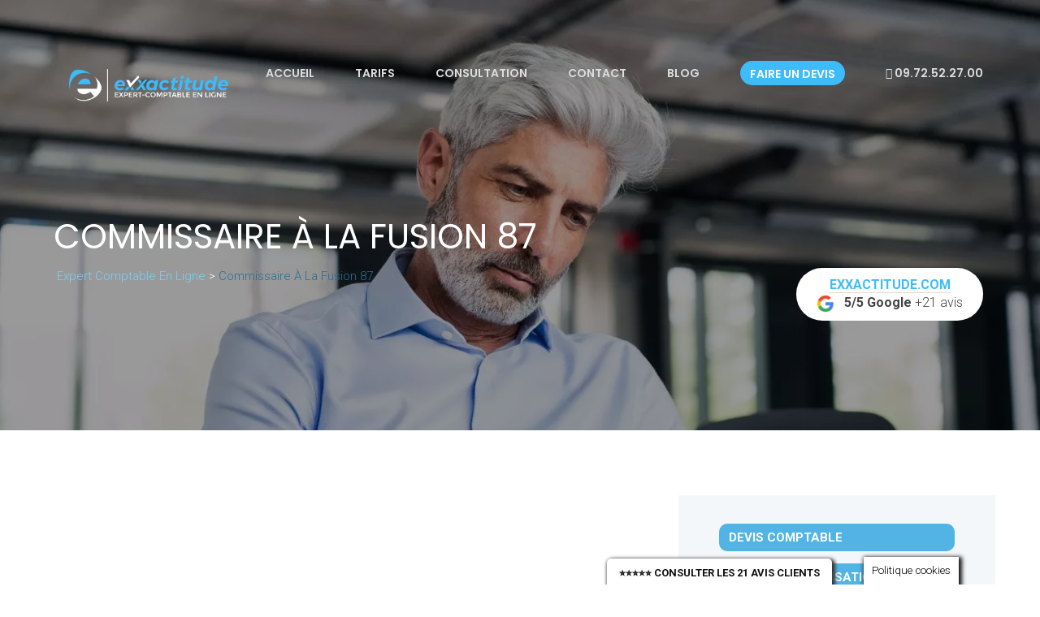

--- FILE ---
content_type: text/html; charset=UTF-8
request_url: https://www.exxactitude.com/commissaire-a-la-fusion-87/
body_size: 55559
content:
<!DOCTYPE html> <!--[if lt IE 7]><html class="ie ie6" lang="en"><![endif]--> <!--[if IE 7]><html class="ie ie7" lang="en"><![endif]--> <!--[if IE 8]><html class="ie ie8" lang="en"><![endif]--> <!--[if IE 9]><html class="ie9" lang="en"><![endif]--> <!--[if (gte IE 10)|!(IE)]><!--><html lang="fr-FR" ><!--<![endif]--><head><meta http-equiv="X-UA-Compatible" content="IE=edge"><meta charset="UTF-8" /><meta name="viewport" content="width=device-width, initial-scale=1"><meta name='robots' content='index, follow, max-image-preview:large, max-snippet:-1, max-video-preview:-1' /><script data-cfasync="false" id="ao_optimized_gfonts_config">WebFontConfig={google:{families:["Roboto:400,300,300italic,400italic,700","Poppins:400,300,500,600,700"] },classes:false, events:false, timeout:1500};</script><!-- <link media="all" href="https://www.exxactitude.com/wp-content/cache/autoptimize/css/autoptimize_598d01e6ebbf4444850d416b0d32571a.css" rel="stylesheet"> -->
<link rel="stylesheet" type="text/css" href="//www.exxactitude.com/wp-content/cache/wpfc-minified/9a0a7r5w/bmf3a.css" media="all"/><title>Commissaire à la fusion 87 - DEVIS RAPIDE</title><meta name="description" content="Commissaire à la fusion 87. Spécialiste des fusions, scissions et des apports partiels d’actifs. DEVIS RAPIDE. Tél 09.72.52.27.00" /><link rel="canonical" href="https://www.exxactitude.com/commissaire-a-la-fusion-87/" /><meta property="og:locale" content="fr_FR" /><meta property="og:type" content="article" /><meta property="og:title" content="Commissaire à la fusion 87 - DEVIS RAPIDE" /><meta property="og:description" content="Commissaire à la fusion 87. Spécialiste des fusions, scissions et des apports partiels d’actifs. DEVIS RAPIDE. Tél 09.72.52.27.00" /><meta property="og:url" content="https://www.exxactitude.com/commissaire-a-la-fusion-87/" /><meta property="og:site_name" content="Expert comptable en ligne" /><meta property="article:publisher" content="https://www.facebook.com/exxactitude" /><meta property="og:image" content="https://www.exxactitude.com/wp-content/uploads/2019/07/publications-1.png" /><meta property="og:image:width" content="174" /><meta property="og:image:height" content="49" /><meta property="og:image:type" content="image/png" /><meta name="twitter:card" content="summary_large_image" /><meta name="twitter:site" content="@exxactitude" /><meta name="twitter:label1" content="Durée de lecture estimée" /><meta name="twitter:data1" content="3 minutes" /> <script type="application/ld+json" class="yoast-schema-graph">{"@context":"https://schema.org","@graph":[{"@type":"Organization","@id":"https://www.exxactitude.com/#organization","name":"Exxactitude","url":"https://www.exxactitude.com/","sameAs":["https://www.instagram.com/exxactitude1/","https://www.facebook.com/exxactitude","https://twitter.com/exxactitude"],"logo":{"@type":"ImageObject","inLanguage":"fr-FR","@id":"https://www.exxactitude.com/#/schema/logo/image/","url":"https://www.exxactitude.com/wp-content/uploads/2019/07/gray-200x42-HQ-grey.png","contentUrl":"https://www.exxactitude.com/wp-content/uploads/2019/07/gray-200x42-HQ-grey.png","width":200,"height":42,"caption":"Exxactitude"},"image":{"@id":"https://www.exxactitude.com/#/schema/logo/image/"}},{"@type":"WebSite","@id":"https://www.exxactitude.com/#website","url":"https://www.exxactitude.com/","name":"Expert comptable en ligne","description":"Expert comptable Paris, Comptable Paris","publisher":{"@id":"https://www.exxactitude.com/#organization"},"potentialAction":[{"@type":"SearchAction","target":{"@type":"EntryPoint","urlTemplate":"https://www.exxactitude.com/?s={search_term_string}"},"query-input":"required name=search_term_string"}],"inLanguage":"fr-FR"},{"@type":"WebPage","@id":"https://www.exxactitude.com/commissaire-a-la-fusion-87/#webpage","url":"https://www.exxactitude.com/commissaire-a-la-fusion-87/","name":"Commissaire à la fusion 87 - DEVIS RAPIDE","isPartOf":{"@id":"https://www.exxactitude.com/#website"},"datePublished":"2021-02-20T09:54:27+00:00","dateModified":"2021-02-20T09:54:27+00:00","description":"Commissaire à la fusion 87. Spécialiste des fusions, scissions et des apports partiels d’actifs. DEVIS RAPIDE. Tél 09.72.52.27.00","breadcrumb":{"@id":"https://www.exxactitude.com/commissaire-a-la-fusion-87/#breadcrumb"},"inLanguage":"fr-FR","potentialAction":[{"@type":"ReadAction","target":["https://www.exxactitude.com/commissaire-a-la-fusion-87/"]}]},{"@type":"BreadcrumbList","@id":"https://www.exxactitude.com/commissaire-a-la-fusion-87/#breadcrumb","itemListElement":[{"@type":"ListItem","position":1,"name":"Accueil","item":"https://www.exxactitude.com/"},{"@type":"ListItem","position":2,"name":"Commissaire à la fusion 87"}]}]}</script> <link href='https://fonts.gstatic.com' crossorigin='anonymous' rel='preconnect' /><link href='https://ajax.googleapis.com' rel='preconnect' /><link href='https://fonts.googleapis.com' rel='preconnect' /><link rel="alternate" type="application/rss+xml" title="Expert comptable en ligne &raquo; Flux" href="https://www.exxactitude.com/feed/" /><link rel="alternate" type="application/rss+xml" title="Expert comptable en ligne &raquo; Flux des commentaires" href="https://www.exxactitude.com/comments/feed/" /> <!--[if lt IE 9]><link rel='stylesheet' id='nt-conversi-ie-older-css'  href='https://www.exxactitude.com/wp-content/themes/nt-conversi/css/ie-older.css' type='text/css' media='all' /> <![endif]--><style id='nt-conversi-custom-style-inline-css' type='text/css'>body.error404 .index .searchform input[type="submit"], body.search article .searchform input[type="submit"], #widget-area #searchform #searchsubmit, .pager li > span, .pager li > a, .error404 .index .searchform input[type="submit"], .bg-color, .btn-custom, input[type="button"], input[type="submit"], input[type="reset"], button, .carousel-slider .slick-prev:hover, .carousel-slider .slick-next:hover, #navigation_mobile .dropdown-menu, #navigation_mobile .nav-menu-links, #header .header-content .btn-play, #header .header-content .header-form .background-color, #sub-header, .bg-color .affa-tbl-prc .btn-custom, .bg-color .affa-tbl-prc .btn-custom.btn-blue, .affa-tbl-prc .tbl-prc-col .tbl-prc-badge, .affa-tbl-prc .tbl-prc-col .tbl-prc-heading .tbl-prc-price, .affa-map .btn-collapse { background-color:#3ebbf9; }
#widget-area .widget ul li a:hover, .flex-direction-nav a, .entry-title a:hover, .entry-meta a:hover, .dropdown-menu > li > a:focus, .dropdown-menu > li > a:hover, a, a:visited, .list-icon ul li .fa, .post-heading-left h2 strong, #navigation_affix .nav > li > a:hover, .affa-feature-icon .fa, .affa-feature-icon-left .fa, .affa-feature-icon-right .fa, #footer .copyright-txt a:hover, .affa-faq-link { color:#3ebbf9; }
input[type="color"]:focus, input[type="date"]:focus, input[type="datetime"]:focus, input[type="datetime-local"]:focus, input[type="email"]:focus, input[type="month"]:focus, input[type="number"]:focus, input[type="password"]:focus, .ie input[type="range"]:focus, .ie9 input[type="range"]:focus, input[type="search"]:focus, input[type="tel"]:focus, input[type="text"]:focus, input[type="time"]:focus, input[type="url"]:focus, input[type="week"]:focus, select:focus, textarea:focus { border-color:#3ebbf9; }
.carousel-slider .slick-dots li button:hover, .carousel-slider .slick-dots li.slick-active button { background:#3ebbf9; }
.affa-map .map-overlay { background-color: rgba(62, 187, 249, 0.8); }
#header .nav > li.menu-btn > a, #navigation_affix .nav > li.menu-btn > a { background:#3ebbf9 !important; }
#navigation_affix .nav > li.active > a { color:#3ebbf9; border-top-color:#3ebbf9;}
body.error404 .index .searchform input[type="submit"]:hover, body.search article .searchform input[type="submit"]:hover, .btn-custom:hover, input[type="button"]:hover, input[type="submit"]:hover, input[type="reset"]:hover, button:hover, #navigation_mobile .nav-menu-button, .bg-dark .btn-custom:hover, .bg-img .btn-custom:hover, .affa-map .btn-collapse:hover { background-color: #38a8e0;}
#header .nav > li.menu-btn > a:hover, #navigation_affix .nav > li.menu-btn > a:hover, #header .nav > li.menu-btn.active > a, #navigation_affix .nav > li.menu-btn.active > a { background: #38a8e0 !important;}
.affa-map .map-overlay
.breadcrubms, .breadcrubms span a span { color: #78d0fb;}
.breadcrubms span { color: #257095;}
.breadcrubms span a span:hover, .text-logo:hover { color: #3296c7;}.navbar-brand img{ width:196px !important; }.navbar-brand img{ height:40px !important; }.show .navbar-brand img{ width:196px !important; }.show .navbar-brand img{ height:40px !important; }.top-header {padding-top:20px;}.top-header {padding-bottom:20px;}#header .social-list ul .social-media a, #navigation_mobile .mobile-nav-social .social-media a{font-size:0px!important;}#widget-area { background-color:#f4f7f9!important;}#widget-area .widget-title { color:#6b1a6a!important;}#widget-area .widget ul li a { color:#7e8389!important;}#widget-area #searchform input#searchsubmit { color:#ffffff!important;}#widget-area #searchform input#searchsubmit { background-color:#a8adad!important;}.index-header {background: transparent url( https://www.exxactitude.com/wp-content/uploads/2019/07/expert-comptable.webp)no-repeat fixed center top / cover!important; }.blog .index-header { min-height: 70vh !important; max-height: 100%; }.blog .index-header .template-cover-text .uppercase{font-size:50px !important; }.blog .index-header .template-cover-text .cover-text-sublead{font-size: 46px !important; }.single .index-header .template-overlay{background: rgba(0,0,0,0.6);!important; }.single .index-header  h1{color: #8224e3; }.single .index-header  h1{font-size: 65px; }.single .index-header {min-height: 0vh !important; }@media (min-width: 768px){
.single .index-header  {
padding-top: 30px !important;
padding-bottom: 70px !important;
}
}.archive .index-header  h1{font-size: 50px; }.archive .index-header {min-height: 0vh !important; }@media (min-width: 768px){
.archive .index-header  {
padding-top: 0px !important;
padding-bottom: 0px !important;
}
}.error404 .index-header  h1{font-size: 0px; }.error404 .index-header {min-height: 50vh !important; }@media (min-width: 768px){
.error404 .index-header  {
padding-top: 0px !important;
padding-bottom: 0px !important;
}
}.search .index-header  h1{font-size: 0px; }.search .index-header {min-height: 0vh !important; }@media (min-width: 768px){
.search .index-header  {
padding-top: 0px !important;
padding-bottom: 0px !important;
}
}#widget-area{background-color: #f4f7f9; }#widget-area .widget-title{color: #6b1a6a; }#widget-area .widget ul li a{color: #7e8389; }#widget-area #searchform input[type="submit"]{color: #ffffff!important; }#widget-area #searchform input#searchsubmit{background-color: #a8adad; }.entry-title a{color: #6b1a6a; }.entry-meta li a:hover{color: #ffffff; }.entry-content p{color: #000000; }.entry-content p{color:#000;}a.margin_30{background-color:#3ebbf9;}a.margin_30:hover{background-color:#3ebbf9;}a.margin_30{color:#ffffff;}a.margin_30:hover{color:#ffffff;}p.logged-in-as a:hover{color: #ffffff; }a.comment-edit-link:hover,a.comment-reply-link:hover{color: #ffffff; }.pager li a{color: #ffffff; }.pager li a:hover{color: #ffffff; }.pager li a{background-color: #3ebbf9; }.pager li a:hover{background-color: #000000; }.footer-top.footer-widgetize{ padding-top: 0px !important; padding-bottom: 0px !important; }footer.default-footer{ padding-top: 30px !important; padding-bottom: 30px !important; }body{}body h1{}body h2{}body h3{}body h4{}body h5{}body h6{}</style> <script src='//www.exxactitude.com/wp-content/cache/wpfc-minified/8mmk0o98/8f0rm.js' type="text/javascript"></script>
<!-- <script type='text/javascript' src='https://www.exxactitude.com/wp-includes/js/jquery/jquery.min.js' id='jquery-core-js'></script> --> <script type='text/javascript' id='cookie-law-info-js-extra'>var Cli_Data = {"nn_cookie_ids":[],"cookielist":[],"non_necessary_cookies":[],"ccpaEnabled":"","ccpaRegionBased":"","ccpaBarEnabled":"","strictlyEnabled":["necessary","obligatoire"],"ccpaType":"gdpr","js_blocking":"","custom_integration":"","triggerDomRefresh":"","secure_cookies":""};
var cli_cookiebar_settings = {"animate_speed_hide":"500","animate_speed_show":"500","background":"#FFF","border":"#b1a6a6c2","border_on":"","button_1_button_colour":"#000","button_1_button_hover":"#000000","button_1_link_colour":"#fff","button_1_as_button":"1","button_1_new_win":"","button_2_button_colour":"#333","button_2_button_hover":"#292929","button_2_link_colour":"#444","button_2_as_button":"","button_2_hidebar":"","button_3_button_colour":"#000","button_3_button_hover":"#000000","button_3_link_colour":"#fff","button_3_as_button":"1","button_3_new_win":"","button_4_button_colour":"#000","button_4_button_hover":"#000000","button_4_link_colour":"#62a329","button_4_as_button":"","button_7_button_colour":"#61a229","button_7_button_hover":"#4e8221","button_7_link_colour":"#fff","button_7_as_button":"1","button_7_new_win":"","font_family":"inherit","header_fix":"","notify_animate_hide":"1","notify_animate_show":"","notify_div_id":"#cookie-law-info-bar","notify_position_horizontal":"right","notify_position_vertical":"bottom","scroll_close":"","scroll_close_reload":"","accept_close_reload":"","reject_close_reload":"","showagain_tab":"1","showagain_background":"#fff","showagain_border":"#000","showagain_div_id":"#cookie-law-info-again","showagain_x_position":"100px","text":"#000","show_once_yn":"1","show_once":"1000","logging_on":"","as_popup":"","popup_overlay":"1","bar_heading_text":"","cookie_bar_as":"banner","popup_showagain_position":"bottom-right","widget_position":"left"};
var log_object = {"ajax_url":"https:\/\/www.exxactitude.com\/wp-admin\/admin-ajax.php"};</script> <!--[if lt IE 9]> <script type='text/javascript' src='https://www.exxactitude.com/wp-content/themes/nt-conversi/js/blog/html5shiv.js' id='html5shiv-js'></script> <![endif]--> <!--[if lt IE 9]> <script type='text/javascript' src='https://www.exxactitude.com/wp-content/themes/nt-conversi/js/blog/respond.min.js' id='respond-js'></script> <![endif]--><link rel="https://api.w.org/" href="https://www.exxactitude.com/wp-json/" /><link rel="alternate" type="application/json" href="https://www.exxactitude.com/wp-json/wp/v2/pages/40008" /><link rel="EditURI" type="application/rsd+xml" title="RSD" href="https://www.exxactitude.com/xmlrpc.php?rsd" /><link rel="wlwmanifest" type="application/wlwmanifest+xml" href="https://www.exxactitude.com/wp-includes/wlwmanifest.xml" /><meta name="generator" content="WordPress 5.8.12" /><link rel='shortlink' href='https://www.exxactitude.com/?p=40008' /><link rel="alternate" type="application/json+oembed" href="https://www.exxactitude.com/wp-json/oembed/1.0/embed?url=https%3A%2F%2Fwww.exxactitude.com%2Fcommissaire-a-la-fusion-87%2F" /><link rel="alternate" type="text/xml+oembed" href="https://www.exxactitude.com/wp-json/oembed/1.0/embed?url=https%3A%2F%2Fwww.exxactitude.com%2Fcommissaire-a-la-fusion-87%2F&#038;format=xml" /> <script>document.documentElement.className = document.documentElement.className.replace('no-js', 'js');</script> <meta name="generator" content="Powered by WPBakery Page Builder - drag and drop page builder for WordPress."/><link rel="icon" href="https://www.exxactitude.com/wp-content/uploads/2019/07/cropped-nos-packs-1-32x32.png" sizes="32x32" /><link rel="icon" href="https://www.exxactitude.com/wp-content/uploads/2019/07/cropped-nos-packs-1-192x192.png" sizes="192x192" /><link rel="apple-touch-icon" href="https://www.exxactitude.com/wp-content/uploads/2019/07/cropped-nos-packs-1-180x180.png" /><meta name="msapplication-TileImage" content="https://www.exxactitude.com/wp-content/uploads/2019/07/cropped-nos-packs-1-270x270.png" /> <noscript><style>.wpb_animate_when_almost_visible { opacity: 1; }</style></noscript><script data-cfasync="false" id="ao_optimized_gfonts_webfontloader">(function() {var wf = document.createElement('script');wf.src='https://ajax.googleapis.com/ajax/libs/webfont/1/webfont.js';wf.type='text/javascript';wf.async='true';var s=document.getElementsByTagName('script')[0];s.parentNode.insertBefore(wf, s);})();</script></head><body data-rsssl=1 class="page-template-default page page-id-40008  wpb-js-composer js-comp-ver-6.5.0 vc_responsive">
<div class="template-cover-style-2 js-full-height-off section-class-scroll page-id-40008 index-header"><div class="template-overlay"></div><header id="header"><nav id="navigation_mobile"><div class="nav-menu-links"><ul id="primary-menu-mobile-affix" class="primary-menu"><li id="menu-item-504" class="menu-item menu-item-type-custom menu-item-object-custom menu-item-home menu-item-504"><a title="Accueil" href="https://www.exxactitude.com/#home">Accueil</a></li><li id="menu-item-221" class="menu-item menu-item-type-custom menu-item-object-custom menu-item-home menu-item-221"><a title="Tarifs" href="https://www.exxactitude.com/#tarifs">Tarifs</a></li><li id="menu-item-1626" class="menu-item menu-item-type-custom menu-item-object-custom menu-item-home menu-item-1626"><a title="Consultation" href="https://www.exxactitude.com/#consultation">Consultation</a></li><li id="menu-item-526" class="menu-item menu-item-type-custom menu-item-object-custom menu-item-home menu-item-526"><a title="Contact" href="https://www.exxactitude.com/#contact">Contact</a></li><li id="menu-item-569" class="menu-item menu-item-type-post_type menu-item-object-page menu-item-569"><a title="Blog" href="https://www.exxactitude.com/blog/">Blog</a></li><li id="menu-item-220" class="menu-btn menu-item menu-item-type-custom menu-item-object-custom menu-item-220"><a title="Faire un devis" href="https://www.exxactitude.com/devis/">Faire un devis</a></li><li id="menu-item-1830" class="menu-item menu-item-type-custom menu-item-object-custom menu-item-1830"><a title="&lt;i class=&quot;fa fa-phone&quot;&gt;&lt;/I&gt; 09.72.52.27.00" href="tel:09.72.52.27.00"><i class="fa fa-phone"></I> 09.72.52.27.00</a></li></ul></div><div class="nav-menu-button"> <button class="nav-menu-toggle" style="font-size:18px;border-radius:5px;background:#fff;color:#3ebcf9 !important;padding:10px;margin-right:5px;"><i class="fa fa-navicon"></i> Menu</button> <a href="tel:09.72.52.27.00" style="font-size:16px;border-radius:5px;background:#fff;color:#3ebcf9 !important;padding:9px;color:#f9e1e0;margin-left:5px;" class="appelMobile"><i class="fa fa-phone"></i> Appeler</a> <a href="https://www.exxactitude.com/devis/" style="font-size:16px;border-radius:5px;background:#fff;color:#3ebcf9 !important;padding:9px;color:#f9e1e0;margin-left:5px;"><i class="fa fa-calculator"></i> Devis</a></div></nav><nav id="navigation" class="navbar scrollspy"><div class="container"><div class="navbar-brand"> <a href="https://www.exxactitude.com/" class="img-logo"><img class="responsive-img lazyload" data-src="https://www.exxactitude.com/wp-content/uploads/2019/07/logo-Exxactitude-white.png" alt="Logo" width="198" height="40" src="[data-uri]" style="--smush-placeholder-width: 198px; --smush-placeholder-aspect-ratio: 198/40;"><noscript><img class="responsive-img" src="https://www.exxactitude.com/wp-content/uploads/2019/07/logo-Exxactitude-white.png" alt="Logo" width="198" height="40"></noscript></a></div><ul id="primary-menu-affix" class="nav navbar-nav primary-menu"><li class="menu-item menu-item-type-custom menu-item-object-custom menu-item-home menu-item-504"><a title="Accueil" href="https://www.exxactitude.com/#home">Accueil</a></li><li class="menu-item menu-item-type-custom menu-item-object-custom menu-item-home menu-item-221"><a title="Tarifs" href="https://www.exxactitude.com/#tarifs">Tarifs</a></li><li class="menu-item menu-item-type-custom menu-item-object-custom menu-item-home menu-item-1626"><a title="Consultation" href="https://www.exxactitude.com/#consultation">Consultation</a></li><li class="menu-item menu-item-type-custom menu-item-object-custom menu-item-home menu-item-526"><a title="Contact" href="https://www.exxactitude.com/#contact">Contact</a></li><li class="menu-item menu-item-type-post_type menu-item-object-page menu-item-569"><a title="Blog" href="https://www.exxactitude.com/blog/">Blog</a></li><li class="menu-btn menu-item menu-item-type-custom menu-item-object-custom menu-item-220"><a title="Faire un devis" href="https://www.exxactitude.com/devis/">Faire un devis</a></li><li class="menu-item menu-item-type-custom menu-item-object-custom menu-item-1830"><a title="&lt;i class=&quot;fa fa-phone&quot;&gt;&lt;/I&gt; 09.72.52.27.00" href="tel:09.72.52.27.00"><i class="fa fa-phone"></I> 09.72.52.27.00</a></li></ul></div></nav><nav id="navigation_affix" class="scrollspy"><div class="container"><div class="navbar-brand"> <a href="https://www.exxactitude.com/" class="img-logo"><img class="responsive-img lazyload" data-src="https://www.exxactitude.com/wp-content/uploads/2019/07/logo-Exxactitude-dark.png" alt="Logo"  width="198" height="40" src="[data-uri]" style="--smush-placeholder-width: 198px; --smush-placeholder-aspect-ratio: 198/40;"><noscript><img class="responsive-img" src="https://www.exxactitude.com/wp-content/uploads/2019/07/logo-Exxactitude-dark.png" alt="Logo"  width="198" height="40"></noscript></a></div><ul id="primary-menu-affix" class="nav navbar-nav primary-menu"><li class="menu-item menu-item-type-custom menu-item-object-custom menu-item-home menu-item-504"><a title="Accueil" href="https://www.exxactitude.com/#home">Accueil</a></li><li class="menu-item menu-item-type-custom menu-item-object-custom menu-item-home menu-item-221"><a title="Tarifs" href="https://www.exxactitude.com/#tarifs">Tarifs</a></li><li class="menu-item menu-item-type-custom menu-item-object-custom menu-item-home menu-item-1626"><a title="Consultation" href="https://www.exxactitude.com/#consultation">Consultation</a></li><li class="menu-item menu-item-type-custom menu-item-object-custom menu-item-home menu-item-526"><a title="Contact" href="https://www.exxactitude.com/#contact">Contact</a></li><li class="menu-item menu-item-type-post_type menu-item-object-page menu-item-569"><a title="Blog" href="https://www.exxactitude.com/blog/">Blog</a></li><li class="menu-btn menu-item menu-item-type-custom menu-item-object-custom menu-item-220"><a title="Faire un devis" href="https://www.exxactitude.com/devis/">Faire un devis</a></li><li class="menu-item menu-item-type-custom menu-item-object-custom menu-item-1830"><a title="&lt;i class=&quot;fa fa-phone&quot;&gt;&lt;/I&gt; 09.72.52.27.00" href="tel:09.72.52.27.00"><i class="fa fa-phone"></I> 09.72.52.27.00</a></li></ul></div></nav></header><div class="template-cover-text"><div class="container"><div class="row"><div class="col-md-8 center"><div class="template-cover-intro"><h1 class="uppercase lead-heading">Commissaire à la fusion 87</h1><p class="breadcrubms"> <span property="itemListElement" typeof="ListItem"><a property="item" typeof="WebPage" title="Aller à Expert comptable en ligne." href="https://www.exxactitude.com" class="home" ><span property="name">Expert comptable en ligne</span></a><meta property="position" content="1"></span> &gt; <span property="itemListElement" typeof="ListItem"><span property="name" class="post post-page current-item">Commissaire à la fusion 87</span><meta property="url" content="https://www.exxactitude.com/commissaire-a-la-fusion-87/"><meta property="position" content="2"></span></p></div></div><div class="col-md-4 center avisGoogleHaut"> <a href="https://www.google.com/search?q=avis+sur+exxactitude" target="_blank"><span>Exxactitude.com</span><br/><img data-src="https://www.exxactitude.com/wp-content/uploads/2025/12/google-favicon.webp" width="22px" alt="favicon Google" src="[data-uri]" class="lazyload" style="--smush-placeholder-width: 24px; --smush-placeholder-aspect-ratio: 24/24;"><noscript><img src="https://www.exxactitude.com/wp-content/uploads/2025/12/google-favicon.webp" width="22px" alt="favicon Google"></noscript> &nbsp; <b>5/5 Google</b> +21 avis</a></div></div></div></div></div><section id="blog"><div class="container has-margin-bottom"><div class="row"><div class="col-md-12-off  has-margin-bottom-off"><div class="col-lg-8  col-md-8 col-sm-12 index float-right posts"><article id="post-40008" class="post-40008 page type-page status-publish hentry"><div class="entry-content"><p><iframe loading="lazy" class="wwwexxactitudecom-map lazyload" width="100%" height="250" frameborder="0" style="border:0" data-src="https://www.google.com/maps/embed/v1/place?q=87&#038;zoom=14&#038;maptype=roadmap&#038;key=AIzaSyCNTEOso0tZG6YMSJFoaJEY5Th1stEWrJI" allowfullscreen src="[data-uri]" data-load-mode="1"></iframe></p><p style="text-align: justify;"><span style="color: #3ebbf9;"><strong>Commissaire à la fusion 87</strong></span></p><p style="text-align: justify;">On parle de fusion lorsqu’une ou plusieurs sociétés décident de transmettre leur patrimoine (actif et passif) à une société existante ou à une nouvelle société créée pour l’occasion. Cette opération de fusion doit faire l’objet d’une appréciation par un expert externe. L&rsquo;intervention du commissaire à la fusion<strong> </strong>a pour objectif de préserver l’égalité entre actionnaires et sécuriser l’opération au niveau juridique.</p><p style="text-align: justify;">Depuis 1971, notre cabinet accompagne les entreprises et les groupes dans leur stratégie de croissance externe. Conscients que les fusions, scissions et apports partiels d&rsquo;actifs sont des opérations complexes qui nécessitent un savoir-faire particulier, nous avons développé un pôle de spécialisation, qui nous permet, aujourd’hui, de répondre à la quasi-totalité des demandes exprimées par nos clients.</p><h2 style="text-align: justify;"><span style="color: #3ebbf9;"><strong>Commissaire à la fusion 87 : En quoi consiste notre mission ?</strong></span></h2><p style="text-align: justify;">En tant que Commissaire à la fusion 87, notre mission consiste à apprécier sous notre propre responsabilité l’opération de fusion. Nous vérifions que les critères d’évaluation retenus par les sociétés et le rapport d’échange sont équitables. A l’issue de notre mission, nous rédigeons un rapport dans lequel nous nous exprimons sur les modalités de l’opération, les contrôles effectués et nous détaillons nos conclusions. Avant le dépôt au <a href="https://www.greffe-tc-paris.fr/procedure/commissaire_fusion" target="_blank" rel="noopener noreferrer">Greffe du Tribunal de commerce</a>, le rapport du commissaire à la fusion est présenté à l’AGO, qui est appelée à se prononcer sur l&rsquo;opération de fusion. Ce document vise à éclairer les associés dans leur prise de décision.</p><h2 style="text-align: justify;"><span style="color: #3ebbf9;"><strong>Dans quels cas la désignation d&rsquo;un Commissaire à la fusion est obligatoire ?</strong></span></h2><p style="text-align: justify;">La désignation de Commissaire à la fusion 87 est obligatoire dans les cas suivants :</p><p style="text-align: justify;"><em><strong>Pour les sociétés par actions :</strong></em></p><ul style="text-align: justify;"><li>Fusion et scission de sociétés par actions (SA, SASU, SAS, SCA)</li><li>Apport partiel d’actif à des sociétés par actions (SA, SASU, SAS, SCA), soumis au régime des scissions.</li></ul><p style="text-align: justify;"><em><strong>Pour les EURL et les SARL :</strong></em></p><ul style="text-align: justify;"><li>Fusion et scission d’EURL ou SARL</li><li>Apport partiel d’actif à des EURL ou SARL, soumis au régime des scissions</li></ul><p style="text-align: justify;">Les commissaires aux comptes des sociétés participant à la fusion ne peuvent, en aucun cas, être désignés commissaires à la fusion.</p><h2 style="text-align: justify;"><span style="color: #3ebbf9;"><strong>Commissaire à la fusion 87 : comment est-il désigné ?</strong></span></h2><p style="text-align: justify;">La désignation du commissaire à la fusion passe par le dépôt d&rsquo;une requête adressée au Président du Tribunal de commerce. Elle peut être faite, soit par :</p><ul style="text-align: justify;"><li>chacune des société participant à la fusion ;</li><li>requête conjointe de toutes les sociétés.</li></ul><h2 style="text-align: justify;"><span style="color: #3ebbf9;"><strong>Commissaire à la fusion : pourquoi choisir Exxactitude ?</strong></span></h2><p style="text-align: justify;">Notre expérience et notre expertise dans le traitement des opérations de fusions nous permettent de maîtriser toutes les problématiques liées à ces opérations complexes.</p><p style="text-align: justify;">Tout au long des différentes missions menées dans le commissariat à la fusion, nous n&rsquo;avons eu de cesse de perfectionner nos techniques de travail. Notre pragmatisme nous garantit une meilleure réponse à vos besoins. Cette approche nous permet aujourd&rsquo;hui de pratiquer des tarifs abordables, au meilleur rapport qualité prix du marché.</p><p style="text-align: justify;">Pour toute information sur les services Commissaire à la fusion 87, contactez-nous au <strong>09.72.52.27.00</strong> ou consultez notre <strong><a href="https://www.exxactitude.com/" target="_blank" rel="noopener noreferrer">Page d&rsquo;accueil</a></strong>.</p><p><strong>Découvrez aussi :</strong></p><ul><li><a href='https://www.exxactitude.com/commissaire-aux-comptes-87/'>Nos missions de commissariat aux comptes</a></li><li><a href='https://www.exxactitude.com/commissaire-aux-apports-87/'>Nos missions de commissariat aux apports</a></li><li><a href='https://www.exxactitude.com/commissaire-a-la-transformation-87/'>Nos missions de commissariat à la transformation</a></li><li><a href='https://www.exxactitude.com/expert-comptable-87/'>Nos missions d'expertise comptable</a></li><li><a href='https://www.exxactitude.com/cabinet-externalisation-paie-87/'>Nos missions d'externalisation de la paie</a></li></ul></div></article></div><div id="widget-area" class="widget-area col-lg-4 col-md-4 col-sm-12"><div class="widget  widget_block"><p><a class="lienDevis" href="https://www.exxactitude.com/devis-comptable/">Devis Comptable</a></p><p><a class="lienDevis" href="https://www.exxactitude.com/devis-paie/">Devis Externalisation Paie</a></p><p><a class="lienDevis" href="https://www.exxactitude.com/devis-commissaire-aux-comptes/">Devis Commissaire aux Comptes</a></p><p><a class="lienDevis" href="https://www.exxactitude.com/devis-commissaire-aux-apports/">Devis Commissaire aux Apports</a></p><p><a class="lienDevis" href="https://www.exxactitude.com/devis-commissaire-a-la-transformation/">Devis Commissaire à la Transfo.</a></p></div><div class="widget  widget_block"><p><img loading="lazy" alt="" data-src="https://www.exxactitude.com/wp-content/uploads/2019/07/Contact-1.png" class="alignleft wp-image-1569 size-full lazyload" src="[data-uri]" width="132" height="49"><noscript>&amp;amp;lt;img class="alignleft wp-image-1569 size-full" src="https://www.exxactitude.com/wp-content/uploads/2019/07/Contact-1.png" alt="" width="132" height="49"/&amp;amp;gt;</noscript></p><p>&nbsp;</p><p>&nbsp;</p><div role="form" class="wpcf7" id="wpcf7-f721-o1" dir="ltr" lang="en"><div class="screen-reader-response"><p role="status" aria-live="polite" aria-atomic="true"></p><ul></ul></div><form action="https://www.exxactitude.com/blog/#wpcf7-f721-o1" method="post" class="wpcf7-form init" novalidate="novalidate" data-status="init"><div style="display: none;"> <input type="hidden" name="_wpcf7" value="721"> <input type="hidden" name="_wpcf7_version" value="5.5.3"> <input type="hidden" name="_wpcf7_locale" value="en"> <input type="hidden" name="_wpcf7_unit_tag" value="wpcf7-f721-o1"> <input type="hidden" name="_wpcf7_container_post" value="0"> <input type="hidden" name="_wpcf7_posted_data_hash" value=""></div><div class="affa-form-subscribe"> <span class="wpcf7-form-control-wrap text-684"><input type="text" name="text-684" value="" size="40" class="wpcf7-form-control wpcf7-text wpcf7-validates-as-required" aria-required="true" aria-invalid="false" placeholder="Nom ...."></span><br> <span class="wpcf7-form-control-wrap text-766"><input type="text" name="text-766" value="" size="40" class="wpcf7-form-control wpcf7-text wpcf7-validates-as-required" aria-required="true" aria-invalid="false" placeholder="Prénom ...."></span><br> <span class="wpcf7-form-control-wrap text-20"><input type="text" name="text-20" value="" size="40" class="wpcf7-form-control wpcf7-text wpcf7-validates-as-required" aria-required="true" aria-invalid="false" placeholder="Numéro de téléphone ...."></span><br> <span class="wpcf7-form-control-wrap email-646"><input type="email" name="email-646" value="" size="40" class="wpcf7-form-control wpcf7-text wpcf7-email wpcf7-validates-as-required wpcf7-validates-as-email" aria-required="true" aria-invalid="false" placeholder="Adresse Mail ...."></span><br> <input type="submit" value="Appelez moi" class="wpcf7-form-control has-spinner wpcf7-submit"></div><div class="wpcf7-response-output" aria-hidden="true"></div></form></div><ul><li>Adresse : 24 rue Godot de Mauroy, 75009 Paris – France</li><li>Téléphone : (+33) 09.72.52.27.00</li><li>Mail : <a href="mailto:contact@exxactitude.com">contact@exxactitude.com</a></li></ul><p>Exxactitude portail en ligne de la Société d’Expertise Comptable et Financière. Cabinet membre de l’Ordre des Experts Comptables Paris IDF et de la Compagnie Régionale des <a href="https://www.exxactitude.com/commissaire-aux-comptes-paris/" style="color: #3ebbf9;">Commissaire aux Comptes de Paris</a>, depuis 1971.</p></div><div class="widget  widget_categories"><h4 class="widget-title"><span>Les Grands sujets</span></h4><ul><li class="cat-item cat-item-41"><a href="https://www.exxactitude.com/category/commissariat-a-la-transformation/">Commissariat à la Transformation</a></li><li class="cat-item cat-item-42"><a href="https://www.exxactitude.com/category/commissariat-aux-apports/" title="La mission de commissariat aux apports est attribuée à un commissaire aux comptes nommé commissaire aux apports pour l&#039;occasion. Celui-ci doit contrôler ou estimer au plus juste la valorisation d&#039;un apport en nature dans le cadre d&#039;une création d&#039;entreprise ou lors d&#039;une augmentation de capital.  Le commissaire aux apports doit établir un rapport sur les apports, qui est annexé aux comptes de la société et un second exemplaire transmis au Registre du Commerce et des Sociétés.">Commissariat aux Apports</a></li><li class="cat-item cat-item-15"><a href="https://www.exxactitude.com/category/commissariat-aux-comptes/">Commissariat aux Comptes</a></li><li class="cat-item cat-item-14"><a href="https://www.exxactitude.com/category/comptabilite/">Comptabilité</a></li><li class="cat-item cat-item-17"><a href="https://www.exxactitude.com/category/creation-d-entreprise/" title="Lors du processus de création d&#039;entreprise, différentes démarches administratives doivent être effectuées en fonction du type d&#039;entreprise créée. Cela peut par exemple concerner, l&#039;immatriculation au registre du commerce et des sociétés, la déclaration auprès de l&#039;Urssaf, ou encore le dépôt de capital social. Sans parler de la mise en place d&#039;un business plan ou des dossiers à monter pour obtenir des aides : prêt à taux zéro, maintien du chômage, subvention régionale...  Pour les formalités liées à la création d&#039;entreprise qui sont multiples, Exxactitude vous accompagne et vous conseille, notamment pour le choix du statut juridique de votre société et vous propose des modèles de statuts.  Modèle Statuts EURL Modèle Statuts SASU Modèle Statuts SARL Modèle Statuts SAS  ">Création d&#039;entreprise</a><ul class='children'><li class="cat-item cat-item-66"><a href="https://www.exxactitude.com/category/creation-d-entreprise/statuts-juridiques/" title="Lors d&#039;une création d&#039;entreprise, le choix du statut juridique constitue une étape importante dans l&#039;aboutissement de votre projet car celui-ci détermine les règles juridiques qui régiront votre entreprise (responsabilité, gestion, fiscalité, protection sociale).  Dans cette rubrique, Exxactitude présente les caractéristiques des différents statuts juridiques qui existent.">Statuts juridiques</a></li></ul></li><li class="cat-item cat-item-81"><a href="https://www.exxactitude.com/category/externalisation-de-la-paie/" title="L&#039;externalisation de la paie est le processus par lequel une entreprise confie la gestion de sa paie à une entreprise tierce, plutôt qu&#039;à ses propres ressources internes. Cela peut être fait pour différentes raisons, notamment pour éviter de devoir embaucher des employés supplémentaires pour gérer la paie, pour bénéficier de l&#039;expertise et de l&#039;efficacité d&#039;une entreprise spécialisée dans la gestion de la paie, ou encore pour simplifier les processus de gestion de la paie et réduire les erreurs.  Pour réaliser l&#039;externalisation de la paie, l&#039;entreprise cliente doit fournir à l&#039;entreprise externe toutes les informations nécessaires pour effectuer la paie de ses employés, comme les heures travaillées, les salaires et les avantages sociaux. L&#039;entreprise externe se charge alors de calculer les salaires et de produire les bulletins de paie, ainsi que la déclaration et du paiement des cotisations sociales et fiscales.">Externalisation de la paie</a></li><li class="cat-item cat-item-67"><a href="https://www.exxactitude.com/category/metiers-comptabilite/" title="En cabinet d&#039;expertise comptable, on peut citer 4 grands groupes de métiers : audit, expertise, juridique et social. À travers cette rubrique, découvrez la diversité des métiers de la comptabilité : expert-comptable, commissaire aux comptes, gestionnaire de paie... des articles détaillés sur des fonctions parfois méconnues.">Métiers de la comptabilité</a></li></ul></div><div class="widget  widget_recent_entries"><h4 class="widget-title"><span>Nos derniers articles</span></h4><ul><li> <a href="https://www.exxactitude.com/apport-dun-fonds-de-commerce/">Apport d&rsquo;un fonds de commerce</a></li><li> <a href="https://www.exxactitude.com/apport-de-titres-a-une-holding/">Apport de titres à une holding</a></li><li> <a href="https://www.exxactitude.com/commissaire-aux-apports-en-sas/">Commissaire aux apports en SAS : le garant de la valorisation des biens</a></li><li> <a href="https://www.exxactitude.com/transformation-dentreprise-en-quoi-laudit-protege-les-associes-et-securise-la-procedure/">Transformation d’entreprise : en quoi l&rsquo;audit protège les associés et sécurise la procédure</a></li><li> <a href="https://www.exxactitude.com/creation-dune-sci-en-ligne/">Création d&rsquo;une SCI en ligne</a></li></ul></div><div class="widget  widget_block"><h3 class="widget-title"><span>Nos Tarifs 2026</span></h3><ul id="tarifs2026"><li><a href="https://www.exxactitude.com/tarif-commissaire-aux-comptes/">Tarif Commissaire aux comptes</a></li><li><a href="https://www.exxactitude.com/tarif-commissaire-aux-apports/">Tarif Commissaire aux apports</a></li><li><a href="https://www.exxactitude.com/tarif-commissaire-a-la-transformation/">Tarif Commissaire à la Transformation</a></li><li><a href="https://www.exxactitude.com/tarif-externalisation-paie/">Tarif Externalisation paie</a></li><li><a href="https://www.exxactitude.com/tarif-dun-expert-comptable-par-mois/">Tarif Expert-Comptable par mois</a></li></ul></div><div class="widget  widget_block widget_text"><p></p></div></div></div></div></div></section><div class="footer-top footer-widgetize"><div class="container"><div class="row"><div class="col-md-3"><div class="widget widget_block"><p><img loading="lazy" alt="devis en ligne" data-src="https://www.exxactitude.com/wp-content/uploads/2019/07/devis-en-ligne-1.png" class="alignleft wp-image-1570 size-full lazyload" src="[data-uri]" width="184" height="50"><noscript>&amp;lt;img class="alignleft wp-image-1570 size-full" src="https://www.exxactitude.com/wp-content/uploads/2019/07/devis-en-ligne-1.png" alt="devis en ligne" width="184" height="50"/&amp;gt;</noscript></p><p>&nbsp;</p><p>&nbsp;</p><p><a href="https://www.exxactitude.com/devis-comptable/" class="lienDevis">Devis Comptable</a></p><p><a href="https://www.exxactitude.com/devis-paie/" class="lienDevis">Devis Externalisation Paie</a></p><p><a href="https://www.exxactitude.com/devis-commissaire-aux-comptes/" class="lienDevis">Devis Commissaire aux Comptes</a></p><p><a href="https://www.exxactitude.com/devis-commissaire-aux-apports/" class="lienDevis">Devis Commissaire aux Apports</a></p><p><a href="https://www.exxactitude.com/devis-commissaire-a-la-transformation/" class="lienDevis">Devis Commissaire à la Transfo.</a></p></div></div><div class="col-md-3"><div class="widget widget_block"><p><img loading="lazy" alt="formulaire création entreprise" data-src="https://www.exxactitude.com/wp-content/uploads/2019/07/Formulaires.png" class="alignleft wp-image-1573 size-full lazyload" src="[data-uri]" width="166" height="50"><noscript>&amp;lt;img class="alignleft wp-image-1573 size-full" src="https://www.exxactitude.com/wp-content/uploads/2019/07/Formulaires.png" alt="" width="166" height="50"/&amp;gt;</noscript></p><p>&nbsp;</p><p>&nbsp;</p><p class="lienMC"><a href="https://www.exxactitude.com/category/creation-d-entreprise/">Création d'une entreprise</a></p><p class="lienMC"><a href="https://www.exxactitude.com/commissaire-aux-comptes/">Commissaire aux comptes</a></p><p class="lienMC"><a href="https://www.exxactitude.com/commissaire-aux-apports/">Commissaire aux apports</a></p><p class="lienMC"><a href="https://www.exxactitude.com/commissaire-a-la-transformation/">Commissaire à la transformation</a></p></div></div><div class="col-md-3"><div class="widget widget_block"><p><img loading="lazy" alt="infos Exxactitude" data-src="https://www.exxactitude.com/wp-content/uploads/2019/07/informations-1.png" class="alignleft wp-image-1574 size-full lazyload" src="[data-uri]" width="166" height="47"><noscript>&amp;lt;img class="alignleft wp-image-1574 size-full" src="https://www.exxactitude.com/wp-content/uploads/2019/07/informations-1.png" alt="infos Exxactitude" width="166" height="47"/&amp;gt;</noscript></p><p>&nbsp;</p><p>&nbsp;</p><p><span class="atc" data-atc="aHR0cHM6Ly93d3cuZXh4YWN0aXR1ZGUuY29tL21lbnRpb25zLWxlZ2FsZXMv">Mentions légales</span></p><p> <span class="atc" data-atc="aHR0cHM6Ly93d3cuZXh4YWN0aXR1ZGUuY29tL2NvbmRpdGlvbnMtZ2VuZXJhbGVzLw==">Conditions Générales d’Utilisation</span></p><p> <span class="atc" data-atc="aHR0cHM6Ly93d3cuZXh4YWN0aXR1ZGUuY29tL3JlY3J1dGVtZW50Lw==">Recrutement</span></p></div></div><div class="col-md-3"><div class="widget widget_block"><div class="wp-block-group"><div class="wp-block-group__inner-container"><div class="widget widget_glsr_site-reviews-summary"><div class="glsr glsr-default" id="glsr_353ae48b" data-from='widget' data-shortcode='site_reviews_summary' data-hide='[&quot;bars&quot;]'><div class="glsr-summary-wrap"><div class="glsr-summary"><div class="glsr-summary-rating"><span class="glsr-tag-value">5,0</span></div><div class="glsr-summary-stars"><div class="glsr-star-rating glsr-stars" data-rating="5,0" data-reviews="0"> <span class="screen-reader-text">Rated 5,0 out of 5</span> <span class="glsr-star glsr-star-full" aria-hidden="true"></span><span class="glsr-star glsr-star-full" aria-hidden="true"></span><span class="glsr-star glsr-star-full" aria-hidden="true"></span><span class="glsr-star glsr-star-full" aria-hidden="true"></span><span class="glsr-star glsr-star-full" aria-hidden="true"></span></div></div><div class="glsr-summary-text"><span class="glsr-tag-value">5,0 étoiles sur 5 (selon 21 avis)</span></div></div></div></div></div><div class="widget widget_text"><div class="textwidget"><p><img loading="lazy" class="aligncenter size-full wp-image-1509 lazyload" data-src="https://www.exxactitude.com/wp-content/uploads/2019/09/logo_transparent_2012_1.png" alt="Ordre des Experts-Comptables Paris IDF" width="225" height="40" src="[data-uri]" style="--smush-placeholder-width: 225px; --smush-placeholder-aspect-ratio: 225/40;" /><noscript><img loading="lazy" class="aligncenter size-full wp-image-1509" src="https://www.exxactitude.com/wp-content/uploads/2019/09/logo_transparent_2012_1.png" alt="Ordre des Experts-Comptables Paris IDF" width="225" height="40" /></noscript></p><p>Notre Société est membre de l&rsquo;Ordre des Experts-Comptables Paris IDF.</p><p><img loading="lazy" class="aligncenter lazyload" data-src="https://www.paypalobjects.com/webstatic/mktg/logo-center/logo_paypal_paiements_securises_fr.jpg" alt="PayPal logo" width="319" height="110" border="0" src="[data-uri]" style="--smush-placeholder-width: 319px; --smush-placeholder-aspect-ratio: 319/110;" /><noscript><img loading="lazy" class="aligncenter" src="https://www.paypalobjects.com/webstatic/mktg/logo-center/logo_paypal_paiements_securises_fr.jpg" alt="PayPal logo" width="319" height="110" border="0" /></noscript></p><p></p></div></div></div></div></div></div></div></div></div><footer id="footer" class="default-footer"><div class="container"><p class="copyright-txt">2022 © - Exxactitude est une marque commerciale de la SARL SECOFI - Capital 300 000 euros - <span class="type">RCS</span> Paris<span class="value"> 712 023 357 - FR06712023357</span><br /><span class="value">Adresse : </span>24 rue Godot de Mauroy, 75009 Paris (France) - Tél : (+33) 09.72.52.27.00 - Mail : contact@exxactitude.com</p><div class="socials"> <span class="atc" data-atc="aHR0cHM6Ly93d3cuZmFjZWJvb2suY29tL2V4eGFjdGl0dWRlLw=="><i class="fa fa-facebook" style="font-size:28px"></i></span> <span class="atc" data-atc="aHR0cHM6Ly90d2l0dGVyLmNvbS9leHhhY3RpdHVkZS8="><i class="fa fa-twitter" style="font-size:28px;margin:10px 10px;"></i></span> <span class="atc" data-atc="aHR0cHM6Ly93d3cubGlua2VkaW4uY29tL2NvbXBhbnkvZXh4YWN0aXR1ZGUv"><i class="fa fa-linkedin" style="font-size:28px"></i></span></div></div><div class="avisExxactitude" > <a href="https://www.exxactitude.com/avis/" style="color: #111; margin-bottom: 10px; font-weight: 800; text-transform: uppercase; font-size: 13px; padding: 10px;">⭐⭐⭐⭐⭐ consulter les 21 avis clients</a></div> <script data-jetpack-boost="ignore" type="application/ld+json">[
{
"@context": "https://schema.org",
"@type": "Article",
"aggregateRating": {
"@type": "AggregateRating",
"ratingValue": 5,
"ratingCount": 21,
"bestRating": 5,
"worstRating": 1,
"itemReviewed": {
"@type": "CreativeWorkSeries",
"name": "Exxactitude"
}
}
,"offers":{"@type":"Offer","price":0,"priceCurrency":"EUR"}
}
]</script> </footer><div id="cookie-law-info-bar" data-nosnippet="true"><span>Nous utilisons des cookies pour vous garantir la meilleure expérience sur notre site. Si vous continuez à utiliser ce dernier, nous considérerons que vous acceptez nos CGU et l'utilisation des cookies. <a role='button' class="cli_settings_button" style="margin:5px 20px 5px 20px">Gérer mes cookies</a><a role='button' data-cli_action="accept" id="cookie_action_close_header" class="medium cli-plugin-button cli-plugin-main-button cookie_action_close_header cli_action_button wt-cli-accept-btn" style="margin:5px">J&#039;accepte</a></span></div><div id="cookie-law-info-again" data-nosnippet="true"><span id="cookie_hdr_showagain">Politique cookies</span></div><div class="cli-modal" data-nosnippet="true" id="cliSettingsPopup" tabindex="-1" role="dialog" aria-labelledby="cliSettingsPopup" aria-hidden="true"><div class="cli-modal-dialog" role="document"><div class="cli-modal-content cli-bar-popup"> <button type="button" class="cli-modal-close" id="cliModalClose"> <svg class="" viewBox="0 0 24 24"><path d="M19 6.41l-1.41-1.41-5.59 5.59-5.59-5.59-1.41 1.41 5.59 5.59-5.59 5.59 1.41 1.41 5.59-5.59 5.59 5.59 1.41-1.41-5.59-5.59z"></path><path d="M0 0h24v24h-24z" fill="none"></path></svg> <span class="wt-cli-sr-only">Fermer</span> </button><div class="cli-modal-body"><div class="cli-container-fluid cli-tab-container"><div class="cli-row"><div class="cli-col-12 cli-align-items-stretch cli-px-0"><div class="cli-privacy-overview"><h4>Privacy Overview</h4><div class="cli-privacy-content"><div class="cli-privacy-content-text">This website uses cookies to improve your experience while you navigate through the website. Out of these cookies, the cookies that are categorized as necessary are stored on your browser as they are as essential for the working of basic functionalities of the website. We also use third-party cookies that help us analyze and understand how you use this website. These cookies will be stored in your browser only with your consent. You also have the option to opt-out of these cookies. But opting out of some of these cookies may have an effect on your browsing experience.</div></div> <a class="cli-privacy-readmore" aria-label="Voir plus" role="button" data-readmore-text="Voir plus" data-readless-text="Voir moins"></a></div></div><div class="cli-col-12 cli-align-items-stretch cli-px-0 cli-tab-section-container"><div class="cli-tab-section"><div class="cli-tab-header"> <a role="button" tabindex="0" class="cli-nav-link cli-settings-mobile" data-target="necessary" data-toggle="cli-toggle-tab"> Necessary </a><div class="wt-cli-necessary-checkbox"> <input type="checkbox" class="cli-user-preference-checkbox"  id="wt-cli-checkbox-necessary" data-id="checkbox-necessary" checked="checked"  /> <label class="form-check-label" for="wt-cli-checkbox-necessary">Necessary</label></div> <span class="cli-necessary-caption">Toujours activé</span></div><div class="cli-tab-content"><div class="cli-tab-pane cli-fade" data-id="necessary"><div class="wt-cli-cookie-description"> Necessary cookies are absolutely essential for the website to function properly. This category only includes cookies that ensures basic functionalities and security features of the website. These cookies do not store any personal information.</div></div></div></div></div></div></div></div><div class="cli-modal-footer"><div class="wt-cli-element cli-container-fluid cli-tab-container"><div class="cli-row"><div class="cli-col-12 cli-align-items-stretch cli-px-0"><div class="cli-tab-footer wt-cli-privacy-overview-actions"> <a id="wt-cli-privacy-save-btn" role="button" tabindex="0" data-cli-action="accept" class="wt-cli-privacy-btn cli_setting_save_button wt-cli-privacy-accept-btn cli-btn">Enregistrer &amp; appliquer</a></div></div></div></div></div></div></div></div><div class="cli-modal-backdrop cli-fade cli-settings-overlay"></div><div class="cli-modal-backdrop cli-fade cli-popupbar-overlay"></div>  <script type='text/javascript' src='https://www.exxactitude.com/wp-includes/js/dist/vendor/regenerator-runtime.min.js' id='regenerator-runtime-js'></script> <script type='text/javascript' src='https://www.exxactitude.com/wp-includes/js/dist/vendor/wp-polyfill.min.js' id='wp-polyfill-js'></script> <script type='text/javascript' id='contact-form-7-js-extra'>var wpcf7 = {"api":{"root":"https:\/\/www.exxactitude.com\/wp-json\/","namespace":"contact-form-7\/v1"}};</script> <script type='text/javascript' id='welcomebar-frontjs-js-extra'>var welcomebar_frontjs = {"ajaxurl":"https:\/\/www.exxactitude.com\/wp-admin\/admin-ajax.php","days":"Days","hours":"Hours","minutes":"Minutes","seconds":"Seconds","ajax_nonce":"825cb08a99"};</script> <script type='text/javascript' id='site-reviews-js-before'>window.hasOwnProperty("GLSR")||(window.GLSR={Event:{on:()=>{}}});GLSR.action="glsr_action";GLSR.addons=[];GLSR.ajaxpagination=["#wpadminbar",".site-navigation-fixed"];GLSR.ajaxurl="https://www.exxactitude.com/wp-admin/admin-ajax.php";GLSR.captcha=[];GLSR.nameprefix="site-reviews";GLSR.starsconfig={"clearable":false,"tooltip":false};GLSR.state={"popstate":false};GLSR.text={closemodal:"Close Modal"};GLSR.urlparameter="reviews-page";GLSR.validationconfig={field:"glsr-field",form:"glsr-form","field_error":"glsr-field-is-invalid","field_message":"glsr-field-error","field_required":"glsr-required","field_valid":"glsr-field-is-valid","form_error":"glsr-form-is-invalid","form_message":"glsr-form-message","form_message_failed":"glsr-form-failed","form_message_success":"glsr-form-success","input_error":"glsr-is-invalid","input_valid":"glsr-is-valid"};GLSR.validationstrings={accepted:"Ce champ doit être accepté.",between:"Cette valeur de champ doit être comprise entre %s et %s.",betweenlength:"Ce champ doit avoir entre %s et %s caractères.",email:"Ce champ requiert une adresse e-mail valide.",errors:"Veuillez corriger les erreurs de soumission.",max:"La valeur maximale pour ce champ est %s.",maxlength:"Ce champ doit avoir au maximum %s caractères.",min:"La valeur minimale pour ce champ est %s.",minlength:"Ce champ doit avoir au minimum %s caractères.",number:"Ce champ doit être un nombre.",pattern:"Please match the requested format.",regex:"Please match the requested format.",required:"Ce champ est obligatoire.",tel:"This field requires a valid telephone number.",url:"This field requires a valid website URL (make sure it starts with http or https).",unsupported:"L’avis n’a pas pu être soumis parce que votre navigateur est trop ancien. Veuillez réessayer avec un navigateur moderne."};GLSR.version="6.11.8";</script> <script type='text/javascript' id='cf7-antispam-js-extra'>var cf7a_settings = {"prefix":"_cf7a_","disableReload":"1","version":"GckkO9ytqZi8vdo2a6unKw=="};</script> <script>setTimeout(function(){history.scrollRestoration="manual"},1)</script> <script>document.addEventListener("DOMContentLoaded", function(event) {
var classname = document.getElementsByClassName("atc");
for (var i = 0; i < classname.length; i++) {
classname[i].addEventListener('click', myFunction, false);
}
});
var myFunction = function(event) {
var attribute = this.getAttribute("data-atc");               
if(event.ctrlKey) {                   
var newWindow = window.open(decodeURIComponent(window.atob(attribute)), '_blank');                    
newWindow.focus();               
} else {                    
document.location.href= decodeURIComponent(window.atob(attribute));
}
};</script>  <script async src="https://www.googletagmanager.com/gtag/js?id=G-7E2J34TVT0"></script> <script>window.dataLayer = window.dataLayer || [];
function gtag(){dataLayer.push(arguments);}
gtag('js', new Date());
gtag('config', 'G-7E2J34TVT0');</script> <script defer src="https://www.exxactitude.com/wp-content/cache/autoptimize/js/autoptimize_063191087322b35fda91dacdd3d84a92.js"></script></body></html><!-- WP Fastest Cache file was created in 0.9589729309082 seconds, on 18-01-26 10:18:05 --><!-- need to refresh to see cached version -->